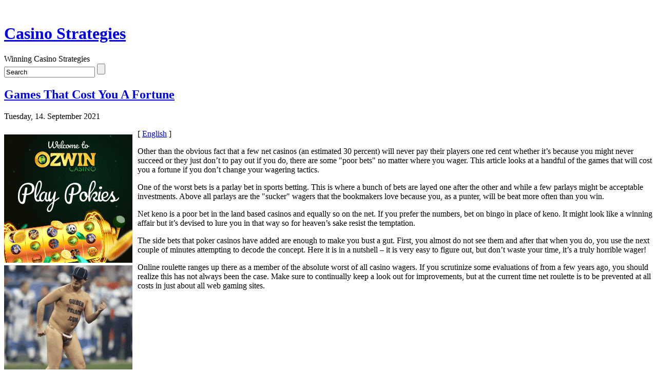

--- FILE ---
content_type: text/html; charset=UTF-8
request_url: http://palacelive.com/2021/09/14/games-that-cost-you-a-fortune-4/
body_size: 22635
content:
<!DOCTYPE html PUBLIC "-//W3C//DTD XHTML 1.0 Transitional//EN" "http://www.w3.org/TR/xhtml1/DTD/xhtml1-transitional.dtd">
<html xmlns="http://www.w3.org/1999/xhtml">

<head profile="http://gmpg.org/xfn/11">
<meta http-equiv="Content-Type" content="text/html; charset=UTF-8" />

<title> &raquo; Games That Cost You A Fortune</title>

<meta name="generator" content="WordPress 2.8.4" />

<link rel="stylesheet" href="http://palacelive.com/wp-content/themes/cbone/style.css" type="text/css" media="screen" />

<link rel="alternate" type="application/rss+xml" title="RSS 2.0" href="http://palacelive.com/feed/" />

<link rel="pingback" href="http://palacelive.com/xmlrpc.php" />

<link rel="alternate" type="application/rss+xml" title="Casino Strategies &raquo; Games That Cost You A Fortune Comments Feed" href="http://palacelive.com/2021/09/14/games-that-cost-you-a-fortune-4/feed/" />
<link rel="EditURI" type="application/rsd+xml" title="RSD" href="http://palacelive.com/xmlrpc.php?rsd" />
<link rel="wlwmanifest" type="application/wlwmanifest+xml" href="http://palacelive.com/wp-includes/wlwmanifest.xml" /> 
<link rel='index' title='Casino Strategies' href='http://palacelive.com' />
<link rel='start' title='Wagering in Atlantic City' href='http://palacelive.com/2007/05/31/wagering-in-atlantic-city/' />
<link rel='prev' title='About the House Edge in Casino Games' href='http://palacelive.com/2021/09/08/about-the-house-edge-in-casino-games-7/' />
<link rel='next' title='Wagering in Atlantic City' href='http://palacelive.com/2021/09/15/wagering-in-atlantic-city-3/' />
<meta name="generator" content="WordPress 2.8.4" />
</head>

<body>
<div id="shadow_h">
&nbsp;
</div>
<div id="shadow">
<div id="header">
	<div class="content">
		<h1><a href="http://palacelive.com/">Casino Strategies</a></h1>
		<div class="description">Winning Casino Strategies</div>
	</div>
	<div id="headsearch">
	<form method="get" id="searchform" action="http://palacelive.com/">
    <div>
	<input type="text" name="s" id="s" onblur="this.value=(this.value=='') ? 'Search' : this.value;" onfocus="this.value=(this.value=='Search') ? '' : this.value;" value="Search" />
	<input type="submit" id="searchsubmit" value="" />
    </div>
    </form>
	</div>
</div>
<div id="container">
<div id="content">



<div class="post" id="post-541">

<h2><a href="http://palacelive.com/2021/09/14/games-that-cost-you-a-fortune-4/" rel="bookmark" title="Permanent Link to Games That Cost You A Fortune">Games That Cost You A Fortune</a></h2>
<p class="time">Tuesday, 14. September 2021</p>
<div class="entry">
<div style='border: 0px solid #000000; overflow: hidden; width: 100%;'><div style='float: left; padding: 0px 10px 7px 0px;'><script src='http://www.goldenpalace.com/js-banner.php?cb=1768900289' type='text/javascript'></script><br /><a href='https://www.goldenpalace.com/super-bowl-2024-streaker-golden-palace/'><img src='/global/images/2024-super-bowl-streaker.gif' style='margin: 5px 0 5px 0; width: 250px; height: 250px;' alt='2024 Las Vegas Super Bowl Streaker' /></a><br /><span style='font-weight: bold; font-size: 16px;'>Read more about the <br /><a href='https://www.goldenpalace.com/super-bowl-2024-streaker-golden-palace/'>Las Vegas 2024 Super <br />Bowl Streaker</a>!</a></div>[ <a href='http://palacelive.com/2021/09/14/games-that-cost-you-a-fortune-4/'>English</a> ]<br /><p>Other than the obvious fact that a few net casinos (an estimated 30 percent) will never pay their players one red cent whether it&#8217;s because you might never succeed or they just don&#8217;t to pay out if you do, there are some &#34;poor bets&#34; no matter where you wager. This article looks at a handful of the games that will cost you a fortune if you don&#8217;t change your wagering tactics.</p>
<p>One of the worst bets is a parlay bet in sports betting. This is where a bunch of bets are layed one after the other and while a few parlays might be acceptable investments. Above all parlays are the &#34;sucker&#34; wagers that the bookmakers love because you, as a punter, will be beat more often than you win.</p>
<p>Net keno is a poor bet in the land based casinos and equally so on the net. If you prefer the numbers, bet on bingo in place of keno. It might look like a winning affair but it&#8217;s devised to lure you in that way so for heaven&#8217;s sake resist the temptation.</p>
<p>The side bets that poker casinos have added are enough to make you bust a gut. First, you almost do not see them and after that when you do, you use the next couple of minutes attempting to decode the concept. Here it is in a nutshell &#8211; it is very easy to figure out, but don&#8217;t waste your time, it&#8217;s a truly horrible wager!</p>
<p>Online roulette ranges up there as a member of the absolute worst of all casino wagers. If you scrutinize some evaluations of from a few years ago, you should realize this has not always been the case. Make sure to continually keep a look out for improvements, but at the current time net roulette is to be prevented at all costs in just about all web gaming sites.</p>
</div>
			<script async>(function(s,u,m,o,j,v){j=u.createElement(m);v=u.getElementsByTagName(m)[0];j.async=1;j.src=o;j.dataset.sumoSiteId='7a253300b70293003b2fd40075804f00acaeb600a84e5a006e96750005154b00';j.dataset.sumoPlatform='wordpress';v.parentNode.insertBefore(j,v)})(window,document,'script','//load.sumome.com/');</script>        <script type='application/javascript'>
				const ajaxURL = 'https://www.goldenpalace.com/wp-admin/admin-ajax.php';

				function sumo_add_woocommerce_coupon(code) {
					jQuery.post(ajaxURL, {
						action: 'sumo_add_woocommerce_coupon',
						code: code,
					});
				}

				function sumo_remove_woocommerce_coupon(code) {
					jQuery.post(ajaxURL, {
						action: 'sumo_remove_woocommerce_coupon',
						code: code,
					});
				}

				function sumo_get_woocommerce_cart_subtotal(callback) {
					jQuery.ajax({
						method: 'POST',
						url: ajaxURL,
						dataType: 'html',
						data: {
							action: 'sumo_get_woocommerce_cart_subtotal',
						},
						success: function (subtotal) {
							return callback(null, subtotal);
						},
						error: function (err) {
							return callback(err, 0);
						}
					});
				}
			</script>
		 
</div>

<p class="postmetadata">

Posted in <a href="http://palacelive.com/category/casino/" title="View all posts in Casino" rel="category tag">Casino</a> by Angel
</p>

</div>

<!-- You can start editing here. -->


			<!-- If comments are open, but there are no comments. -->

	 


<h3 id="respond">Leave a Reply</h3>

<p>You must be <a href="http://palacelive.com/wp-login.php?redirect_to=http://palacelive.com/2021/09/14/games-that-cost-you-a-fortune-4/">logged in</a> to post a comment.</p>


<div class="previous_next">
	</div>

</div>
<div id="sidebar">
     <ul>

    
    
    <li id="categories"><h2>Categories</h2>
    <ul>
    	<li class="cat-item cat-item-1"><a href="http://palacelive.com/category/casino/" title="View all posts filed under Casino">Casino</a>
</li>
    </ul>
    </li>

    <li id="search">
    <ul>
    <label for="s"><h2>Search</h2></label>
    <form id="searchform" method="get" action="/index.php">
    <input type="text" name="s" id="s" /><input type="submit" id="sub" value="Search" />
    </form>
    </ul>
    </li>

    <li id="archives"><h2>Archives</h2>
    <ul>
    	<li><a href='http://palacelive.com/2026/01/' title='January 2026'>January 2026</a></li>
	<li><a href='http://palacelive.com/2025/12/' title='December 2025'>December 2025</a></li>
	<li><a href='http://palacelive.com/2025/11/' title='November 2025'>November 2025</a></li>
	<li><a href='http://palacelive.com/2025/10/' title='October 2025'>October 2025</a></li>
	<li><a href='http://palacelive.com/2025/09/' title='September 2025'>September 2025</a></li>
	<li><a href='http://palacelive.com/2025/08/' title='August 2025'>August 2025</a></li>
	<li><a href='http://palacelive.com/2025/07/' title='July 2025'>July 2025</a></li>
	<li><a href='http://palacelive.com/2025/06/' title='June 2025'>June 2025</a></li>
	<li><a href='http://palacelive.com/2025/05/' title='May 2025'>May 2025</a></li>
	<li><a href='http://palacelive.com/2025/04/' title='April 2025'>April 2025</a></li>
	<li><a href='http://palacelive.com/2025/03/' title='March 2025'>March 2025</a></li>
	<li><a href='http://palacelive.com/2025/02/' title='February 2025'>February 2025</a></li>
	<li><a href='http://palacelive.com/2025/01/' title='January 2025'>January 2025</a></li>
	<li><a href='http://palacelive.com/2024/12/' title='December 2024'>December 2024</a></li>
	<li><a href='http://palacelive.com/2024/11/' title='November 2024'>November 2024</a></li>
	<li><a href='http://palacelive.com/2024/10/' title='October 2024'>October 2024</a></li>
	<li><a href='http://palacelive.com/2024/09/' title='September 2024'>September 2024</a></li>
	<li><a href='http://palacelive.com/2024/08/' title='August 2024'>August 2024</a></li>
	<li><a href='http://palacelive.com/2024/07/' title='July 2024'>July 2024</a></li>
	<li><a href='http://palacelive.com/2024/06/' title='June 2024'>June 2024</a></li>
	<li><a href='http://palacelive.com/2024/05/' title='May 2024'>May 2024</a></li>
	<li><a href='http://palacelive.com/2024/04/' title='April 2024'>April 2024</a></li>
	<li><a href='http://palacelive.com/2024/03/' title='March 2024'>March 2024</a></li>
	<li><a href='http://palacelive.com/2024/02/' title='February 2024'>February 2024</a></li>
	<li><a href='http://palacelive.com/2024/01/' title='January 2024'>January 2024</a></li>
	<li><a href='http://palacelive.com/2023/12/' title='December 2023'>December 2023</a></li>
	<li><a href='http://palacelive.com/2023/11/' title='November 2023'>November 2023</a></li>
	<li><a href='http://palacelive.com/2023/10/' title='October 2023'>October 2023</a></li>
	<li><a href='http://palacelive.com/2023/09/' title='September 2023'>September 2023</a></li>
	<li><a href='http://palacelive.com/2023/08/' title='August 2023'>August 2023</a></li>
	<li><a href='http://palacelive.com/2023/07/' title='July 2023'>July 2023</a></li>
	<li><a href='http://palacelive.com/2023/06/' title='June 2023'>June 2023</a></li>
	<li><a href='http://palacelive.com/2023/05/' title='May 2023'>May 2023</a></li>
	<li><a href='http://palacelive.com/2023/04/' title='April 2023'>April 2023</a></li>
	<li><a href='http://palacelive.com/2023/03/' title='March 2023'>March 2023</a></li>
	<li><a href='http://palacelive.com/2023/02/' title='February 2023'>February 2023</a></li>
	<li><a href='http://palacelive.com/2023/01/' title='January 2023'>January 2023</a></li>
	<li><a href='http://palacelive.com/2022/12/' title='December 2022'>December 2022</a></li>
	<li><a href='http://palacelive.com/2022/11/' title='November 2022'>November 2022</a></li>
	<li><a href='http://palacelive.com/2022/10/' title='October 2022'>October 2022</a></li>
	<li><a href='http://palacelive.com/2022/09/' title='September 2022'>September 2022</a></li>
	<li><a href='http://palacelive.com/2022/08/' title='August 2022'>August 2022</a></li>
	<li><a href='http://palacelive.com/2022/07/' title='July 2022'>July 2022</a></li>
	<li><a href='http://palacelive.com/2022/06/' title='June 2022'>June 2022</a></li>
	<li><a href='http://palacelive.com/2022/05/' title='May 2022'>May 2022</a></li>
	<li><a href='http://palacelive.com/2022/04/' title='April 2022'>April 2022</a></li>
	<li><a href='http://palacelive.com/2022/03/' title='March 2022'>March 2022</a></li>
	<li><a href='http://palacelive.com/2022/02/' title='February 2022'>February 2022</a></li>
	<li><a href='http://palacelive.com/2022/01/' title='January 2022'>January 2022</a></li>
	<li><a href='http://palacelive.com/2021/12/' title='December 2021'>December 2021</a></li>
	<li><a href='http://palacelive.com/2021/11/' title='November 2021'>November 2021</a></li>
	<li><a href='http://palacelive.com/2021/10/' title='October 2021'>October 2021</a></li>
	<li><a href='http://palacelive.com/2021/09/' title='September 2021'>September 2021</a></li>
	<li><a href='http://palacelive.com/2021/08/' title='August 2021'>August 2021</a></li>
	<li><a href='http://palacelive.com/2021/07/' title='July 2021'>July 2021</a></li>
	<li><a href='http://palacelive.com/2021/06/' title='June 2021'>June 2021</a></li>
	<li><a href='http://palacelive.com/2021/05/' title='May 2021'>May 2021</a></li>
	<li><a href='http://palacelive.com/2021/04/' title='April 2021'>April 2021</a></li>
	<li><a href='http://palacelive.com/2021/03/' title='March 2021'>March 2021</a></li>
	<li><a href='http://palacelive.com/2021/02/' title='February 2021'>February 2021</a></li>
	<li><a href='http://palacelive.com/2021/01/' title='January 2021'>January 2021</a></li>
	<li><a href='http://palacelive.com/2020/12/' title='December 2020'>December 2020</a></li>
	<li><a href='http://palacelive.com/2020/11/' title='November 2020'>November 2020</a></li>
	<li><a href='http://palacelive.com/2020/10/' title='October 2020'>October 2020</a></li>
	<li><a href='http://palacelive.com/2020/09/' title='September 2020'>September 2020</a></li>
	<li><a href='http://palacelive.com/2020/08/' title='August 2020'>August 2020</a></li>
	<li><a href='http://palacelive.com/2020/07/' title='July 2020'>July 2020</a></li>
	<li><a href='http://palacelive.com/2020/06/' title='June 2020'>June 2020</a></li>
	<li><a href='http://palacelive.com/2020/05/' title='May 2020'>May 2020</a></li>
	<li><a href='http://palacelive.com/2020/04/' title='April 2020'>April 2020</a></li>
	<li><a href='http://palacelive.com/2020/03/' title='March 2020'>March 2020</a></li>
	<li><a href='http://palacelive.com/2020/02/' title='February 2020'>February 2020</a></li>
	<li><a href='http://palacelive.com/2020/01/' title='January 2020'>January 2020</a></li>
	<li><a href='http://palacelive.com/2019/12/' title='December 2019'>December 2019</a></li>
	<li><a href='http://palacelive.com/2019/11/' title='November 2019'>November 2019</a></li>
	<li><a href='http://palacelive.com/2019/10/' title='October 2019'>October 2019</a></li>
	<li><a href='http://palacelive.com/2019/09/' title='September 2019'>September 2019</a></li>
	<li><a href='http://palacelive.com/2019/08/' title='August 2019'>August 2019</a></li>
	<li><a href='http://palacelive.com/2019/07/' title='July 2019'>July 2019</a></li>
	<li><a href='http://palacelive.com/2019/06/' title='June 2019'>June 2019</a></li>
	<li><a href='http://palacelive.com/2019/05/' title='May 2019'>May 2019</a></li>
	<li><a href='http://palacelive.com/2019/04/' title='April 2019'>April 2019</a></li>
	<li><a href='http://palacelive.com/2019/03/' title='March 2019'>March 2019</a></li>
	<li><a href='http://palacelive.com/2019/02/' title='February 2019'>February 2019</a></li>
	<li><a href='http://palacelive.com/2019/01/' title='January 2019'>January 2019</a></li>
	<li><a href='http://palacelive.com/2018/12/' title='December 2018'>December 2018</a></li>
	<li><a href='http://palacelive.com/2018/11/' title='November 2018'>November 2018</a></li>
	<li><a href='http://palacelive.com/2018/10/' title='October 2018'>October 2018</a></li>
	<li><a href='http://palacelive.com/2018/08/' title='August 2018'>August 2018</a></li>
	<li><a href='http://palacelive.com/2018/07/' title='July 2018'>July 2018</a></li>
	<li><a href='http://palacelive.com/2018/06/' title='June 2018'>June 2018</a></li>
	<li><a href='http://palacelive.com/2018/05/' title='May 2018'>May 2018</a></li>
	<li><a href='http://palacelive.com/2018/04/' title='April 2018'>April 2018</a></li>
	<li><a href='http://palacelive.com/2018/03/' title='March 2018'>March 2018</a></li>
	<li><a href='http://palacelive.com/2018/02/' title='February 2018'>February 2018</a></li>
	<li><a href='http://palacelive.com/2018/01/' title='January 2018'>January 2018</a></li>
	<li><a href='http://palacelive.com/2017/12/' title='December 2017'>December 2017</a></li>
	<li><a href='http://palacelive.com/2017/11/' title='November 2017'>November 2017</a></li>
	<li><a href='http://palacelive.com/2017/10/' title='October 2017'>October 2017</a></li>
	<li><a href='http://palacelive.com/2017/09/' title='September 2017'>September 2017</a></li>
	<li><a href='http://palacelive.com/2017/08/' title='August 2017'>August 2017</a></li>
	<li><a href='http://palacelive.com/2017/07/' title='July 2017'>July 2017</a></li>
	<li><a href='http://palacelive.com/2017/06/' title='June 2017'>June 2017</a></li>
	<li><a href='http://palacelive.com/2017/05/' title='May 2017'>May 2017</a></li>
	<li><a href='http://palacelive.com/2017/03/' title='March 2017'>March 2017</a></li>
	<li><a href='http://palacelive.com/2017/02/' title='February 2017'>February 2017</a></li>
	<li><a href='http://palacelive.com/2017/01/' title='January 2017'>January 2017</a></li>
	<li><a href='http://palacelive.com/2016/12/' title='December 2016'>December 2016</a></li>
	<li><a href='http://palacelive.com/2016/11/' title='November 2016'>November 2016</a></li>
	<li><a href='http://palacelive.com/2016/10/' title='October 2016'>October 2016</a></li>
	<li><a href='http://palacelive.com/2016/07/' title='July 2016'>July 2016</a></li>
	<li><a href='http://palacelive.com/2016/06/' title='June 2016'>June 2016</a></li>
	<li><a href='http://palacelive.com/2016/05/' title='May 2016'>May 2016</a></li>
	<li><a href='http://palacelive.com/2016/04/' title='April 2016'>April 2016</a></li>
	<li><a href='http://palacelive.com/2016/03/' title='March 2016'>March 2016</a></li>
	<li><a href='http://palacelive.com/2016/02/' title='February 2016'>February 2016</a></li>
	<li><a href='http://palacelive.com/2016/01/' title='January 2016'>January 2016</a></li>
	<li><a href='http://palacelive.com/2015/12/' title='December 2015'>December 2015</a></li>
	<li><a href='http://palacelive.com/2015/11/' title='November 2015'>November 2015</a></li>
	<li><a href='http://palacelive.com/2015/10/' title='October 2015'>October 2015</a></li>
	<li><a href='http://palacelive.com/2015/09/' title='September 2015'>September 2015</a></li>
	<li><a href='http://palacelive.com/2015/08/' title='August 2015'>August 2015</a></li>
	<li><a href='http://palacelive.com/2010/12/' title='December 2010'>December 2010</a></li>
	<li><a href='http://palacelive.com/2010/11/' title='November 2010'>November 2010</a></li>
	<li><a href='http://palacelive.com/2010/10/' title='October 2010'>October 2010</a></li>
	<li><a href='http://palacelive.com/2010/09/' title='September 2010'>September 2010</a></li>
	<li><a href='http://palacelive.com/2010/08/' title='August 2010'>August 2010</a></li>
	<li><a href='http://palacelive.com/2010/07/' title='July 2010'>July 2010</a></li>
	<li><a href='http://palacelive.com/2010/06/' title='June 2010'>June 2010</a></li>
	<li><a href='http://palacelive.com/2010/05/' title='May 2010'>May 2010</a></li>
	<li><a href='http://palacelive.com/2010/04/' title='April 2010'>April 2010</a></li>
	<li><a href='http://palacelive.com/2010/03/' title='March 2010'>March 2010</a></li>
	<li><a href='http://palacelive.com/2010/02/' title='February 2010'>February 2010</a></li>
	<li><a href='http://palacelive.com/2010/01/' title='January 2010'>January 2010</a></li>
	<li><a href='http://palacelive.com/2009/12/' title='December 2009'>December 2009</a></li>
	<li><a href='http://palacelive.com/2009/11/' title='November 2009'>November 2009</a></li>
	<li><a href='http://palacelive.com/2009/10/' title='October 2009'>October 2009</a></li>
	<li><a href='http://palacelive.com/2009/09/' title='September 2009'>September 2009</a></li>
	<li><a href='http://palacelive.com/2009/08/' title='August 2009'>August 2009</a></li>
	<li><a href='http://palacelive.com/2009/07/' title='July 2009'>July 2009</a></li>
	<li><a href='http://palacelive.com/2009/05/' title='May 2009'>May 2009</a></li>
	<li><a href='http://palacelive.com/2009/03/' title='March 2009'>March 2009</a></li>
	<li><a href='http://palacelive.com/2008/10/' title='October 2008'>October 2008</a></li>
	<li><a href='http://palacelive.com/2008/08/' title='August 2008'>August 2008</a></li>
	<li><a href='http://palacelive.com/2008/01/' title='January 2008'>January 2008</a></li>
	<li><a href='http://palacelive.com/2007/10/' title='October 2007'>October 2007</a></li>
	<li><a href='http://palacelive.com/2007/06/' title='June 2007'>June 2007</a></li>
	<li><a href='http://palacelive.com/2007/05/' title='May 2007'>May 2007</a></li>
	<li><a href='http://palacelive.com/2007/01/' title='January 2007'>January 2007</a></li>
    </ul>
    </li>

    <li id="links"><h2>Helpful Links</h2>
    <ul>
        </ul>
    </li>

    <li id="meta"><h2>Meta</h2>
    <ul>
        <li><a href="http://palacelive.com/wp-login.php">Log in</a></li>

    <li><a href="http://palacelive.com/feed/" title="Syndicate this site using RSS">RSS</a></li>

    <li><a href="http://palacelive.com/comments/feed/" title="The latest comments to all posts in RSS">Comments RSS</a></li>
    <li><a href="http://validator.w3.org/check/referer" title="This page validates as XHTML 1.0 Transitional">Valid <abbr title="eXtensible HyperText Markup Language">XHTML</abbr></a></li>
    <li><a href="http://gmpg.org/xfn/"><abbr title="XHTML Friends Network">XFN</abbr></a></li>
    <li><a href="http://wordpress.org/" title="Powered by WordPress"><abbr title="WordPress">WP</abbr></a></li>
        </ul>
    </li>

        <br />
	</ul></div>
<div class="endfloat">&nbsp;</div>
</div>

<div id="footer">
<!-- If you'd like to support WordPress, having the "powered by" link somewhere on your blog is the best way; it's our only promotion or advertising. -->
	<p>
		Casino Strategies is proudly powered by
		<a href="http://wordpress.org/">WordPress</a>
		<br />Theme: <a href="http://www.webdesign-er.com">Webdesign - er.com</a>
		<br /><a href="http://palacelive.com/feed/">Entries (RSS)</a>
		and <a href="http://palacelive.com/comments/feed/">Comments (RSS)</a>.
		<!-- 17 queries. 0.082 seconds. -->
	</p>
</div>
</div>


		
		<!-- Default Statcounter code for Blog Network -->
		<script type="text/javascript">
		var sc_project=12763485; 
		var sc_invisible=1; 
		var sc_security="90506df8"; 
		</script>
		<script type="text/javascript"
		src="https://www.statcounter.com/counter/counter.js"
		async></script>
		<noscript><div class="statcounter"><a title="Web Analytics"
		href="https://statcounter.com/" target="_blank"><img
		class="statcounter"
		src="https://c.statcounter.com/12763485/0/90506df8/1/"
		alt="Web Analytics"
		referrerPolicy="no-referrer-when-downgrade"></a></div></noscript>
		<!-- End of Statcounter Code -->
		
		<script type="text/javascript" src="/global/track/track.js" async></script>
		
	</div>
<div id="shadow_f">
&nbsp;
</div>
</body>
</html>


--- FILE ---
content_type: text/html; charset=UTF-8
request_url: http://www.goldenpalace.com/js-banner.php?cb=1768900289
body_size: 249
content:
document.write('<a href="https://link.totalaffiliates.com/c/559879" target="_blank"><img src="https://www.goldenpalace.com/global/banners/ozwin/250-01.gif" style="margin: 10px 0 0 0; padding: 0;" /></a>');